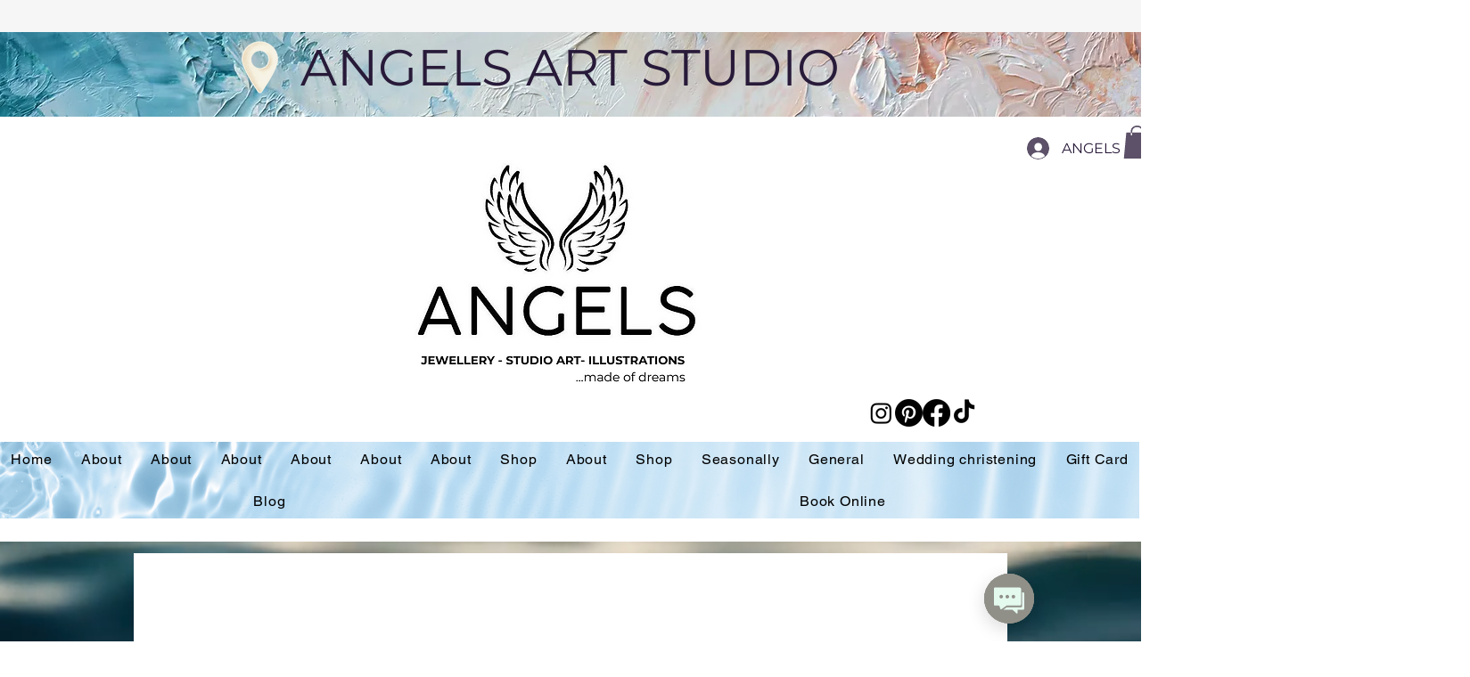

--- FILE ---
content_type: image/svg+xml
request_url: https://wix.salesdish.com/static/ichat_instagram.svg
body_size: 154931
content:
<?xml version="1.0" encoding="UTF-8"?>
<svg width="46px" height="46px" viewBox="0 0 46 46" version="1.1" xmlns="http://www.w3.org/2000/svg" xmlns:xlink="http://www.w3.org/1999/xlink">
    <title>椭圆形备份 3</title>
    <defs>
        <circle id="path-1" cx="23" cy="23" r="23"></circle>
    </defs>
    <g id="多合一聊天（5月份）" stroke="none" stroke-width="1" fill="none" fill-rule="evenodd">
        <g id="Salesdish-Integrated-Chat-默认状态" transform="translate(-502.000000, -734.000000)">
            <g id="编组-27" transform="translate(272.000000, 714.000000)">
                <g id="编组" transform="translate(230.000000, 20.000000)">
                    <mask id="mask-2" fill="white">
                        <use xlink:href="#path-1"></use>
                    </mask>
                    <use id="椭圆形备份-3" fill="#D8D8D8" xlink:href="#path-1"></use>
                    <image id="instagram" mask="url(#mask-2)" x="-3" y="-3" width="52" height="52" xlink:href="[data-uri]">
                        <g transform="translate(23.000000, 23.000000) rotate(-360.000000) translate(-23.000000, -23.000000) "></g>
                    </image>
                </g>
            </g>
        </g>
    </g>
</svg>

--- FILE ---
content_type: image/svg+xml
request_url: https://wix.salesdish.com/static/ichat_email.svg
body_size: 1042
content:
<?xml version="1.0" encoding="utf-8"?>
<!-- Generator: Adobe Illustrator 25.2.1, SVG Export Plug-In . SVG Version: 6.00 Build 0)  -->
<svg version="1.1" id="图层_1" xmlns="http://www.w3.org/2000/svg" xmlns:xlink="http://www.w3.org/1999/xlink" x="0px" y="0px"
	 viewBox="0 0 46 46" style="enable-background:new 0 0 46 46;" xml:space="preserve">
<style type="text/css">
	.st0{fill:#F0CB22;}
	.st1{fill:#FFFFFF;}
</style>
<path id="路径" class="st0" d="M23,0C10.3,0,0,10.3,0,23s10.3,23,23,23s23-10.3,23-23c0-6.1-2.4-12-6.7-16.3S29.1,0,23,0z"/>
<g>
	<polygon class="st1" points="36.8,15.6 31.2,22.1 36.8,26.7 	"/>
	<path class="st1" d="M27,26.3c-1,0.9-2,1.5-3.5,1.5s-2.7-0.7-3.7-1.6l-3.1-3.1l-6.7,6v1c0,1.3,1.1,2.4,2.4,2.4h21.9
		c1.3,0,2.4-1.1,2.4-2.4v-1L30,23.5L27,26.3z"/>
	<path class="st1" d="M12.5,12c-1.3,0-2.4,1.1-2.4,2.4L10,14.7l10.7,10.5c0.7,0.7,1.7,1.1,2.7,1.1c1,0,2-0.4,2.7-1.1
		c7.1-7.3,10.7-11,10.6-11c-0.1-1.2-0.9-2.1-3.1-2.1H12.5z"/>
	<polygon class="st1" points="10,16.6 10,26.7 15.4,22.2 	"/>
</g>
</svg>


--- FILE ---
content_type: image/svg+xml
request_url: https://wix.salesdish.com/static/ichat_message.svg
body_size: 2196
content:
<?xml version="1.0" encoding="UTF-8"?>
<svg width="46px" height="46px" viewBox="0 0 46 46" version="1.1" xmlns="http://www.w3.org/2000/svg" xmlns:xlink="http://www.w3.org/1999/xlink">
    <title>椭圆形备份 2</title>
    <g id="多合一聊天（5月份）" stroke="none" stroke-width="1" fill="none" fill-rule="evenodd">
        <g id="Salesdish-Integrated-Chat-默认状态" transform="translate(-362.000000, -734.000000)" fill-rule="nonzero">
            <g id="编组-27" transform="translate(272.000000, 714.000000)">
                <g id="duanxin-3" transform="translate(90.000000, 20.000000)">
                    <path d="M23,0 C10.304,0 0,10.304 0,23 C0,35.696 10.304,46 23,46 C35.696,46 46,35.696 46,23 C46,10.304 35.696,0 23,0 Z" id="路径" fill="#F28F2E"></path>
                    <path d="M23.5,11 C30.9647059,11 37,15.8441176 37,21.8529412 C37,27.8617647 30.9647059,32.7058824 23.5,32.7058824 C22.3882353,32.7058824 21.3029412,32.5735294 20.2705882,32.3882353 C19.45,32.9441176 16.9617647,34.4529412 14.4735294,34.5323529 C14.4735294,34.5323529 16.0882353,33.0235294 16.5117647,31.1176471 C12.6205882,29.2117647 10,25.7705882 10,21.8529412 C10,15.8705882 16.0352941,11 23.5,11 Z M30.0562119,19.9432773 C28.986518,19.9432773 28.1307629,20.6572692 28.1307629,21.7414791 C28.1307629,22.825689 28.986518,23.7247899 30.0562119,23.7247899 C31.1259059,23.7247899 32.0084034,22.8521332 32.0084034,21.7414791 C32.0084034,20.6308251 31.1259059,19.9432773 30.0562119,19.9432773 Z M16.4443566,19.9432773 C15.3746627,19.9432773 14.5189076,20.6572692 14.5189076,21.7414791 C14.5189076,22.825689 15.3746627,23.7247899 16.4443566,23.7247899 C17.5140506,23.7247899 18.3965481,22.8521332 18.3965481,21.7414791 C18.3965481,20.6308251 17.5140506,19.9432773 16.4443566,19.9432773 Z M23.2636555,19.9432773 C22.1939615,19.9432773 21.3382064,20.6572692 21.3382064,21.7414791 C21.3382064,22.825689 22.1939615,23.7247899 23.2636555,23.7247899 C24.3333494,23.7247899 25.2158469,22.8521332 25.2158469,21.7414791 C25.2158469,20.6572692 24.3333494,19.9432773 23.2636555,19.9432773 Z" id="形状结合" fill="#FFFFFF"></path>
                </g>
            </g>
        </g>
    </g>
</svg>

--- FILE ---
content_type: image/svg+xml
request_url: https://wix.salesdish.com/static/ichat_facebookMessenger.svg
body_size: 2227
content:
<?xml version="1.0" encoding="UTF-8"?>
<svg width="46px" height="46px" viewBox="0 0 46 46" version="1.1" xmlns="http://www.w3.org/2000/svg" xmlns:xlink="http://www.w3.org/1999/xlink">
    <title>椭圆形备份</title>
    <g id="多合一聊天（5月份）" stroke="none" stroke-width="1" fill="none" fill-rule="evenodd">
        <g id="Salesdish-Integrated-Chat-默认状态" transform="translate(-432.000000, -734.000000)" fill-rule="nonzero">
            <g id="编组-27" transform="translate(272.000000, 714.000000)">
                <g id="编组" transform="translate(160.000000, 20.000000)">
                    <path d="M0,23 C0,35.7026934 10.2973066,46 23,46 C35.7026934,46 46,35.7026934 46,23 C46,10.2973066 35.7026934,0 23,0 C10.2973066,0 0,10.2973066 0,23 Z" id="路径" fill="#298EE3"></path>
                    <path d="M9.5,22.0931633 C9.5,14.5678399 15.3952346,9 23.0001014,9 C30.6049682,9 36.5,14.5678399 36.5,22.0931633 C36.5,29.618532 30.6049682,35.1873211 23.0001014,35.1873211 C21.6394208,35.1873211 20.3230852,35.0069682 19.0973833,34.669496 C18.8579617,34.6048856 18.6035976,34.624629 18.377015,34.7254099 L15.6884266,35.9066531 C15.3593442,36.0531384 14.9788887,36.0259309 14.6740025,35.8341087 C14.3691162,35.6422865 14.1799339,35.3111007 14.1695778,34.9510543 L14.0914656,32.5431859 C14.0788389,32.2501985 13.9488501,31.9746135 13.7307842,31.778517 C10.9929707,29.3089629 9.45175474,25.7797621 9.50115202,22.0931633 L9.5,22.0931633 Z M18.8601536,19.6303754 L14.8995745,25.929164 C14.5061204,26.5250516 15.2602559,27.2116579 15.822456,26.7728898 L20.0858555,23.5444386 C20.3732814,23.3193092 20.7772282,23.3193092 21.0646541,23.5444386 L24.2142311,25.9069702 C25.1592624,26.6157252 26.5093653,26.3563154 27.1390999,25.3669514 L31.0986844,19.0672587 C31.4931331,18.4712808 30.7389975,17.7962911 30.1767975,18.2234877 L25.913398,21.451939 C25.6302545,21.6769547 25.229315,21.6769547 24.9461716,21.451939 L21.7956452,19.0894073 C21.3427569,18.747579 20.7672255,18.6114211 20.2091686,18.7140823 C19.6511118,18.8167436 19.1617251,19.1488059 18.8601536,19.6294262 L18.8601536,19.6303754 Z" id="形状" fill="#FFFFFF"></path>
                </g>
            </g>
        </g>
    </g>
</svg>

--- FILE ---
content_type: image/svg+xml
request_url: https://wix.salesdish.com/static/ichat_telephone.svg
body_size: 1405
content:
<?xml version="1.0" encoding="UTF-8"?>
<svg width="46px" height="46px" viewBox="0 0 46 46" version="1.1" xmlns="http://www.w3.org/2000/svg" xmlns:xlink="http://www.w3.org/1999/xlink">
    <title>椭圆形</title>
    <g id="多合一聊天（5月份）" stroke="none" stroke-width="1" fill="none" fill-rule="evenodd">
        <g id="Salesdish-Integrated-Chat-默认状态" transform="translate(-292.000000, -734.000000)">
            <g id="编组-27" transform="translate(272.000000, 714.000000)">
                <g id="编组" transform="translate(20.000000, 20.000000)">
                    <circle id="椭圆形" fill="#82C720" cx="23" cy="23" r="23"></circle>
                    <path d="M17.0907968,18.2397053 C18.7608051,16.569697 20.245257,15.5491363 17.2763533,11.8380066 C14.3074495,8.12687688 12.2663282,10.9102242 10.689098,12.5802325 C8.83353316,14.4357974 10.5963198,21.4869438 17.554688,28.445312 C24.5130562,35.4036802 31.4714244,37.1664668 33.4197675,35.310902 C35.0897758,33.6408936 37.8731231,31.6925505 34.1619934,28.7236468 C30.4508637,25.754743 29.430303,27.2391949 27.7602947,28.9092032 C26.5541775,30.1153204 23.5852737,27.6103078 20.987483,25.0125171 C18.3896922,22.4147263 15.8846796,19.4458225 17.0907968,18.2397053 L17.0907968,18.2397053 Z" id="路径" fill="#FFFFFF" fill-rule="nonzero"></path>
                </g>
            </g>
        </g>
    </g>
</svg>

--- FILE ---
content_type: application/javascript
request_url: https://wix.salesdish.com/page/js/integratedChat.js?id=1065436
body_size: 3935
content:
"use strict";!function(){var t=document.createElement("link");t.setAttribute("rel","stylesheet"),t.setAttribute("type","text/css"),t.setAttribute("href","https://wix.salesdish.com/page/css/integratedChat.css"),document.body.appendChild(t);var c,s=['\n    <path  d="M27.4,13.5L27.4,13.5l-0.1,10c0,0.4-0.3,0.8-0.7,0.8c-4.6,0-7.8,0-9.8,0c-0.1,0-0.4,0-0.6,0.1\n      c-0.4,0.1-0.7,0.4-0.8,0.5c-0.4,0.3-0.9,0.6-1.6,1.2c3.1,0,5.3,0,6.6,0c0.1,0,1.1,0.8,2.9,2.5c0,0,0,0,0,0c0.2,0.2,0.5,0.2,0.7,0\n      c0.1-0.1,0.1-0.2,0.1-0.3l0,0l0,0V26h4.1c0.4,0,0.7-0.4,0.7-0.8V14.3c0-0.4-0.3-0.8-0.7-0.8H27.4z"/>\n    <path  d="M25.6,10L7.8,10C7.3,10,7,10.4,7,10.8v11.4C7,22.6,7.3,23,7.8,23h2.6c0.2,0,0.4,0.1,0.6,0.3l0.8,2.4\n      c0.1,0.1,0.2,0.1,0.3,0.1c0.1,0,0.2,0,0.3-0.1l3.4-2.4c0.3-0.2,0.3-0.3,0.6-0.3h9.4c0.4,0,0.8-0.4,0.8-0.8V10.8\n      C26.4,10.4,26,10,25.6,10z M12.3,17.9c-0.7,0-1.3-0.6-1.3-1.3c0-0.7,0.6-1.3,1.3-1.3c0.7,0,1.3,0.6,1.3,1.3\n      C13.6,17.3,13,17.9,12.3,17.9z M16.7,17.9c-0.7,0-1.3-0.6-1.3-1.3c0-0.7,0.6-1.3,1.3-1.3c0.7,0,1.3,0.6,1.3,1.3\n      C18,17.3,17.4,17.9,16.7,17.9z M21.1,17.9c-0.7,0-1.3-0.6-1.3-1.3c0-0.7,0.6-1.3,1.3-1.3s1.3,0.6,1.3,1.3\n      C22.4,17.3,21.8,17.9,21.1,17.9z"/>\n  ','\n  <path  d="M27.7,8.5H11.3c-1,0-1.8,0.9-1.8,1.9v1.8H8.2c-1,0-1.8,0.9-1.8,1.9v9c0,1,0.8,1.8,1.8,1.9H14l1.2,2.3\n    c0.2,0.4,0.7,0.7,1.2,0.7c0.5,0,0.9-0.3,1.2-0.7l1.2-2.3h5.9c1,0,2-0.9,2-1.9v-1.8h1.1c0.5,0,0.9-0.2,1.3-0.6\n    c0.3-0.3,0.5-0.8,0.5-1.3v-9C29.5,9.4,28.7,8.6,27.7,8.5z M12.4,18.6c0,0.5-0.4,1-1,1c-0.5,0-1-0.4-1-1V17c0-0.5,0.4-1,1-1\n    c0.5,0,1,0.4,1,1V18.6z M19.3,21.4c-0.7,0.8-1.6,1.2-2.7,1.2s-1.9-0.4-2.7-1.2c-0.2-0.2-0.2-0.6,0-0.8c0.2-0.2,0.6-0.2,0.8,0\n    c0.5,0.5,1.1,0.8,1.8,0.8c0.7,0,1.3-0.3,1.8-0.8c0.2-0.2,0.6-0.3,0.8,0C19.5,20.7,19.5,21.1,19.3,21.4z M22.2,18.6c0,0.5-0.4,1-1,1\n    c-0.5,0-1-0.4-1-1V17c0-0.5,0.4-1,1-1c0.5,0,1,0.4,1,1V18.6z M28.2,19.3c0,0.3-0.2,0.5-0.5,0.6h-1v-5.9c0-1-0.8-1.8-1.8-1.9h-0.1\n    c-0.1,0-0.1,0-0.2,0H10.8v-1.8c0-0.3,0.2-0.5,0.5-0.6h16.4c0.3,0,0.5,0.3,0.5,0.6V19.3z"/>','\n  \n    <path  d="M21.7,9.2c5.1,0,9.2,4.1,9.2,9.2c0,2-0.6,3.8-1.7,5.3l0,0l0.7,3.4c0,0.2-0.1,0.4-0.4,0.4\n      c0,0-0.1,0-0.1,0l0,0l-3.4-1.1c-1.3,0.7-2.8,1.1-4.4,1.1c-1.2,0-2.3-0.2-3.4-0.6c0.9-0.3,1.7-0.8,2.5-1.3c0.3,0,0.6,0.1,0.9,0.1\n      c0.6,0,1.2-0.1,1.8-0.2c0.6-0.1,1.1-0.4,1.7-0.7l0,0l0.7-0.4l0.8,0.2l0.9,0.3L27.3,24l-0.2-0.8l0.5-0.7c0.9-1.2,1.4-2.7,1.4-4.3\n      c0-1-0.2-1.9-0.6-2.8c-0.4-0.9-0.9-1.7-1.6-2.3c-0.7-0.7-1.5-1.2-2.3-1.6c-0.4-0.2-0.8-0.3-1.3-0.4c-0.6-0.7-1.4-1.4-2.2-2\n      C21.3,9.2,21.5,9.2,21.7,9.2z"/>\n    <path d="M15,8.5c-4.8,0-8.6,3.9-8.6,8.6c0,1.9,0.6,3.6,1.6,5l-0.7,3.2c-0.1,0.3,0.2,0.5,0.4,0.4l3.1-1\n      c1.2,0.7,2.6,1,4.1,1c4.8,0,8.6-3.9,8.6-8.6S19.8,8.5,15,8.5z M10.6,18.5c-0.7,0-1.3-0.6-1.3-1.3s0.6-1.3,1.3-1.3\n      c0.7,0,1.3,0.6,1.3,1.3S11.3,18.5,10.6,18.5z M15,18.5c-0.7,0-1.3-0.6-1.3-1.3s0.6-1.3,1.3-1.3c0.7,0,1.3,0.6,1.3,1.3\n      S15.8,18.5,15,18.5z M19.5,18.5c-0.7,0-1.3-0.6-1.3-1.3s0.6-1.3,1.3-1.3c0.7,0,1.3,0.6,1.3,1.3S20.2,18.5,19.5,18.5z"/>\n  ','\n  \n  <path d="M30.5,12.9h-1.7c-0.1,0-0.2,0-0.3,0C26.9,8.9,23,6,18.5,6c-4.5,0-8.4,2.9-10,6.9c-0.1,0-0.2,0-0.3,0H6.5\n    c-0.7,0-1.3,0.6-1.3,1.3v3.4c0,0.7,0.6,1.3,1.3,1.3h2.1c0,0,0,0,0,0c0.1,0,0.2-0.1,0.2-0.2l0-0.2c-0.1-0.5-0.1-1.1-0.1-1.7\n    c0-5.5,4.4-10,9.9-10c5.5,0,9.9,4.5,9.9,10c0,5.3-4.1,9.5-9.4,9.7c-0.1,0-0.5,0-1.2,0h-0.4l-0.1,0c-0.1,0-0.1,0-0.2,0h-2.8\n    c-0.9,0-1.7,0.8-1.7,1.7s0.8,1.7,1.7,1.7h2.6c0.9,0,1.7-0.8,1.7-1.7v-0.2c0-0.2-0.1-0.5-0.2-0.7l0.3,0c5.1-0.1,9.3-3.7,10.3-8.5\n    l1.5,0c0.7,0,1.3-0.6,1.3-1.3v-3.4C31.8,13.4,31.2,12.9,30.5,12.9z M7.9,18l-1.4,0l-0.1,0c-0.2,0-0.4-0.2-0.4-0.4v-3.4l0-0.1\n    c0-0.2,0.2-0.4,0.4-0.4h1.7l0,0c-0.3,1-0.4,2-0.4,3.1C7.8,17.1,7.8,17.6,7.9,18z M17.6,28.3L17.6,28.3c-0.1,0.4-0.4,0.7-0.7,0.7\n    h-2.6l-0.1,0c-0.3,0-0.6-0.3-0.6-0.7c0-0.4,0.3-0.7,0.7-0.7h2.8l0.1,0c0.2,0,0.4,0.2,0.4,0.5V28.3z M30.9,17.6L30.9,17.6\n    c0,0.3-0.2,0.4-0.4,0.4l-1.3,0c0-0.4,0.1-0.8,0.1-1.2c0-1.1-0.2-2.1-0.4-3.1l0,0h1.7l0.1,0c0.2,0,0.4,0.2,0.4,0.4V17.6z"/>\n  <path d="M25.8,16.8c0-4.1-3.3-7.4-7.4-7.4s-7.4,3.3-7.4,7.4c0,1,0.2,1.9,0.6,2.8c0.2,0.6,0.8,1.9,2.6,3.3\n    c-0.8,0.4-1.4,0.6-1.6,0.7c0,0-0.3,0.1-0.5,0.2c0,0-0.1,0.1-0.1,0.2s0.1,0.2,0.2,0.2c0.1,0,5,0,6.3,0\n    C22.5,24.3,25.8,20.9,25.8,16.8z M22.2,15.7c0.6,0,1.2,0.5,1.2,1.2c0,0.6-0.5,1.2-1.2,1.2S21,17.5,21,16.8\n    C21,16.2,21.6,15.7,22.2,15.7z M14.5,18c-0.6,0-1.2-0.5-1.2-1.2c0-0.6,0.5-1.2,1.2-1.2c0.6,0,1.2,0.5,1.2,1.2\n    C15.6,17.5,15.1,18,14.5,18z M17.2,16.8c0-0.6,0.5-1.2,1.2-1.2c0.6,0,1.2,0.5,1.2,1.2c0,0.6-0.5,1.2-1.2,1.2\n    C17.7,18,17.2,17.5,17.2,16.8z"/>\n  ','\n  \n  <path d="M26.5,8h-10C16,8,15.4,8.2,15,8.6C14.6,9,14.4,9.5,14.4,10v9.3c0,1.1,1,2,2.1,2h8.8l3.3,2.7V10\n    C28.7,8.9,27.7,8,26.5,8z M25.7,17c-0.1,0.2-0.4,0.3-0.6,0.3h0H18c-0.3,0-0.5-0.1-0.6-0.3c-0.1-0.2-0.1-0.5,0-0.7\n    c0.1-0.2,0.4-0.3,0.6-0.3h7.1c0.3,0,0.5,0.1,0.6,0.3C25.9,16.6,25.9,16.8,25.7,17z M25.7,12.9c-0.1,0.2-0.4,0.3-0.6,0.3h0H18\n    c-0.3,0-0.5-0.1-0.6-0.3c-0.1-0.2-0.1-0.5,0-0.7c0.1-0.2,0.4-0.3,0.6-0.3h7.1c0.3,0,0.5,0.1,0.6,0.3C25.9,12.4,25.9,12.7,25.7,12.9\n    z"/>\n  <path d="M18.1,22.3c0,1.5,0,2.3,0,2.5c-0.1,0.3-0.2,0.5-0.6,0.5h-6.4l-1.2,0.9v-7.6\n    c0-0.7,0.1-1.4,0.7-1.4h2.8v-1.6h-3.3c-0.9,0-1.6,0.8-1.6,1.7V29l2.5-2.2h6.7c0.9,0,1.6-0.8,1.6-1.7v-2.8H18.1z"/>\n  '],o=["https://wix.salesdish.com/static/ichat_telephone.svg","https://wix.salesdish.com/static/ichat_message.svg","https://wix.salesdish.com/static/ichat_facebookMessenger.svg","https://wix.salesdish.com/static/ichat_instagram.svg","https://wix.salesdish.com/static/ichat_email.svg","https://wix.salesdish.com/static/ichat_twitter.svg","https://wix.salesdish.com/static/ichat_telegram.svg","https://wix.salesdish.com/static/ichat_snapchat.svg","https://wix.salesdish.com/static/ichat_tiktok.svg","https://wix.salesdish.com/static/ichat_link.svg","https://wix.salesdish.com/static/ichat_WhatsApp.svg"],l=["Telephone","Message","Facebook Messenger","Instagram","Email","Twitter","Telegram","Snapchat","TikTok","URL","WhatsApp"],h=null,r=!1,m=null,d=!0,u=null,t=document.querySelector("#integrated-chat-2016");!t||(t=t.getAttribute("src")).includes("?")&&(c=t.split("?")[1].split("=")[1],fetch("https://gateway.salesdish.com/shopify-service/app-config/pass/2016?params=Integrated+Chat&store_id="+c+"&is_preview=1").then(function(t){return t.json()}).then(function(t){t.success&&((h=JSON.parse(t.data["Integrated Chat"])).isAppOpen=t.is_open["Integrated Chat"],h&&h.isAppOpen&&function(){var e=!1;(navigator.userAgent.match(/Android/i)||navigator.userAgent.match(/webOS/i)||navigator.userAgent.match(/iPhone/i)||navigator.userAgent.match(/SymbianOS/i)||navigator.userAgent.match(/iPad/i)||navigator.userAgent.match(/iPod/i)||navigator.userAgent.match(/BlackBerry/i)||navigator.userAgent.match(/Windows Phone/i)||navigator.userAgent.match(/mobi/i))&&(e=!0);var t=!1,c=window.innerHeight;"number"!=typeof c&&(c=("CSS1Compat"===document.compatMode?document.documentElement:document.body).clientHeight);e&&30<h.pVal1/c*100&&(t=!0);{var n,i,a;!h.options.includes(2)&&e||(n=document.createElement("div"),i='<svg id="ic_check_box_svg1" style="background-color: '+h.colorIBC+' " viewBox="0 0 36 36" fill='+h.colorIC+">"+s[h.iconIndex]+"</svg>",a='<svg id="ic_check_box_svg2" style="background-color: '+h.colorIBC+' " viewBox="0 0 56 56" fill='+h.colorIC+'><path d="M34.9,36.4c-0.4,0-0.7-0.1-1-0.4L28,30.1L22.1,36c-0.6,0.6-1.5,0.5-2.1,0c-0.6-0.6-0.6-1.5,0-2.1l5.9-5.9\n\tL20,22.1c-0.6-0.6-0.5-1.5,0-2.1c0.6-0.6,1.5-0.6,2.1,0l5.9,5.9l5.9-5.9c0.6-0.6,1.5-0.6,2.1,0l0,0c0.6,0.6,0.6,1.5,0,2.1L30.1,28\n\tl5.9,5.9c0.6,0.6,0.6,1.5,0,2.1C35.7,36.3,35.3,36.4,34.9,36.4z"/></svg>',c=1<h.imgicon.length?h.imgicon.map(function(t,c){return'<div class="ic_show_content" style="'+(e?"margin-bottom: 1.5vh":"1"===h.position?"margin-left: 10px":"margin-right: 10px")+'">\n          <span>'+l[t]+'</span>\n          <img src="'+o[t]+"\" alt='' key="+t+'" ></img></div>'}).join(""):"",c='<div class="ic_svg_box" style="'+(e?"flex-direction: column-reverse;":"1"===h.position?"":"flex-direction: row-reverse;")+"display: flex; bottom:"+(e&&t?"30vh":h.pVal1+"px")+";"+("1"===h.position?"left":"right")+":"+h.pVal2+'px">\n        '+(1<h.imgicon.length?'<div class="ic_check_box animate__animated" style="background-color: '+h.colorIBC+"\">\n          <span class='ic_icon_message' >"+h.iconMessage+"</span>"+a+i+"</div>":" <div class='ic_show_content animate__animated' key="+h.imgicon[0]+"><span>"+l[h.imgicon[0]]+'</span><img src="'+o[h.imgicon[0]]+"\" alt='' ></img></div>")+'\n          <div id="ic_icon_list" style="'+(e?"flex-direction: column-reverse;":"1"===h.position?"":"flex-direction: row-reverse;")+'display: none">'+c+"</div></div>",n.innerHTML=c,document.body.appendChild(n),1<h.imgicon.length&&(document.querySelector(".ic_check_box").onclick=function(){clearTimeout(u);var t=document.getElementById("ic_check_box_svg2"),c=document.getElementById("ic_check_box_svg1");c.classList.remove(r?"xuanzhuan1":"xuanzhuan2"),c.classList.add(r?"xuanzhuan2":"xuanzhuan1"),t.classList.remove(r?"xuanzhuan2":"xuanzhuan1"),t.classList.add(r?"xuanzhuan1":"xuanzhuan2"),r=!r,document.querySelector(".ic_icon_message").innerText=r?"Hide":h.iconMessage,u=r?(document.querySelector("#ic_icon_list").style.display="flex",setTimeout(function(){document.querySelector("#ic_icon_list").style.opacity="1"},10)):(document.querySelector("#ic_icon_list").style.opacity="0",setTimeout(function(){document.querySelector("#ic_icon_list").style.display="none"},500)),d&&h.options.includes(1)&&(clearInterval(m),document.querySelector(".ic_check_box").classList.remove("1"===h.animationValue?"animate__heartBeat":"animate__pulse"),d=!1)}),document.querySelectorAll(".ic_show_content").forEach(function(c){c.onclick=function(){d&&h.options.includes(1)&&1===h.imgicon.length&&(clearInterval(m),document.querySelector(".ic_show_content.animate__animated").classList.remove("1"===h.animationValue?"animate__heartBeat":"animate__pulse"),d=!1);var t=l.indexOf(c.children[0].innerText);0===t?window.open("tel:"+h.valueList[t].id+h.valueList[t].value,"_parent"):1===t?window.open("sms:"+h.valueList[t].id+h.valueList[t].value,"_parent"):2===t?h.valueList[t]?window.open("https://m.me/"+h.valueList[t],"_blank"):window.open("https://www.messenger.com/","_blank"):3===t?window.open("https://www.instagram.com/"+h.valueList[t],"_blank"):4===t?window.open("mailto:"+h.valueList[t]):5===t?window.open("https://twitter.com/"+h.valueList[t],"_blank"):6===t?window.open("https://telegram.me/"+(h.valueList[t]||"telegram"),"_blank"):7===t?window.open("https://www.snapchat.com/add/"+h.valueList[t],"_blank"):8===t?window.open(h.valueList[t]?"https://www.tiktok.com/@"+h.valueList[t]:"https://www.tiktok.com","_blank"):9===t?window.open(h.valueList[t],"_blank"):10===t&&window.open(h.valueList[t].value?"https://api.whatsapp.com/send?phone="+h.valueList[t].id.split("+")[1]+h.valueList[t].value:"https://api.whatsapp.com","_blank")}}),h.options.includes(1)&&function(){clearInterval(m);var t=1<h.imgicon.length?document.querySelector(".ic_check_box.animate__animated"):document.querySelector(".ic_show_content.animate__animated"),c="1"===h.animationValue?"animate__heartBeat":"animate__pulse";h.options.includes(1)&&(!r&&1<h.imgicon.length||1===h.imgicon.length)&&(m=setInterval(function(){t.classList.add(c),setTimeout(function(){t.classList.remove(c)},1e3)},1e3*h.countNum))}())}}())}))}();